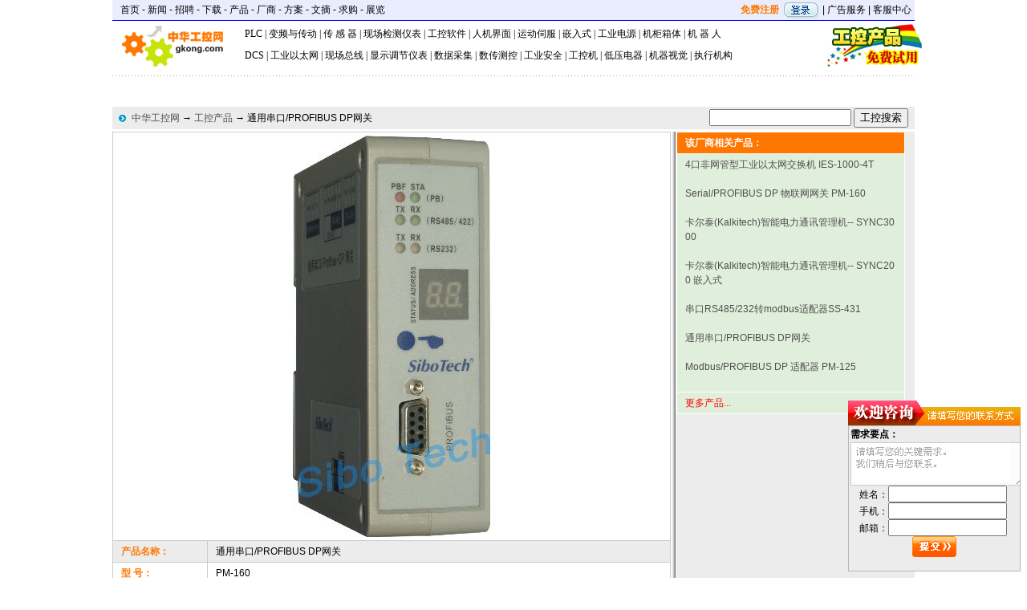

--- FILE ---
content_type: text/html
request_url: http://www.gkong.com/item/products/2013/12/16/1563516.html
body_size: 26067
content:
<!DOCTYPE html PUBLIC "-//W3C//DTD XHTML 1.0 Transitional//EN" "http://www.w3.org/TR/xhtml1/DTD/xhtml1-transitional.dtd">
<html xmlns="http://www.w3.org/1999/xhtml">
<head>


<script type="text/javascript" src='/include/ad_content_redirect.asp?htmlPageMode=script&products_id=1563516&htmlPageUserid=844656&htmlPagefromurl=/products/pro_content.asp'></script>
<script type="text/javascript" src='/product_count/product_count.asp?retmode=script&pro_supplierid=844656&product_id=1563516&pro_company_id=0&pro_classid=1'></script>
   
    <meta http-equiv='Content-Type' content='text/html; charset=gb2312' />
    <title>工控产品-通用串口/PROFIBUS DP网关-PM-160</title>
    <link href="/include/utf8_2009_default_top.css" rel="stylesheet" />
    <link href="/sort/css/utf8_2009_sort.css" rel="stylesheet" />
    <link rel="stylesheet" href="/item/style/products_20120717.css" type="text/css" />

    <script type="text/javascript" src="/freecall/scriptloader.js"></script>

    <script src="/js/jquery-1.4.4.js" type="text/javascript"></script>

    <script type="text/javascript">


        //有参数调用
        $(document).ready(function() {
            $.ajax({
                type: "POST",
                contentType: "application/json",
                url: "/Application/ServiceProducts.asmx/GetProductsImagePath",
                data: "{ intProID: 1563516 }",
                dataType: 'json',
                success: function(result) {
                    //alert(result.d);
                    $("#IMGPRO").attr("src", "http://www.gkong.com" + result.d);
                },
                error: function(x, e) {
                    //alert(x.responseText);
                },
                complete: function(x) {
                    //alert(x.responseText); 
                }

            });
        });


        //有参数调用                        
        /*
        $(document).ready(function() {        
        $.ajax({
        type: "POST",
        contentType: "application/json",
        url: "/products/ServiceProducts.asmx/GetProductsImagePath",
        data: "{intProID: 1563516}",
        dataType: 'json',
        success: function(result) {
        $("IMGPRO").attr({ "src": result, alt: "Image" });
        $("AIMG").attr({ href: result });

                
        }
        });
        });
        */



    </script>
    <script src="/js/baidu.js"></script>

</head>
<body>
    <div id="de_head">
<div class="sort">
    <a href="http://www.gkong.com" target="_blank" title="中华工控网">首页</a>
    - <a href="http://news.gkong.com" title="工控新闻">新闻</a> 
    
    - <a href="http://www.gkong.com/job/" target="_blank" title="工控找工作">招聘</a>
    - <a href="http://www.gkong.com/download/" target="_blank" title="工控下载">下载</a> 
    
    - <a href="http://www.gkong.com/products/" target="_blank" title="工控产品">产品</a> 
    - <a href="http://www.gkong.com/comm/" target="_blank" title="工控厂商">厂商</a> 
    - <a href="http://www.gkong.com/solutions/" target="_blank" title="工控方案">方案</a> 
    - <a href="http://www.gkong.com/learn/" target="_blank" title="工控文摘">文摘</a> 
    - <a href="http://www.gkong.com/buy/" target="_blank" title="工控求购">求购</a> 
<!--    - <a href="http://www.gkong.com/gkong_combbs/" target="_blank" title="工控买卖场">买卖场</a> -->
    
    - <a href="http://www.gkong.com/exhibit/" target="_blank" title="工控展览">展览</a> 
    
</div>
<div class="services">
    <a href="/comm/reg.asp" style="font-weight:bold; color:#ff7700;">免费注册</a>
    <a href="/passport/login.aspx" target="_blank" title="登陆管理后台"><img src="/area/images/ico01.gif" alt="登录"/></a>
 
    | <a href="/co/gkong/tuijian_index.asp">广告服务</a>
    | <a href="/co/gkong/help.asp">客服中心</a>
    
</div> 
<div class="clear0"></div>
</div>

<div id="de_nav_logo">
	<div id="gklogo"><a href="http://www.gkong.com" title="中华工控网"><img src="/images/logo_2009.gif" alt="中华工控网" border="0" /></a></div>
    <div id="nav">
        <a href="/sort/plc/" title="工控PLC">PLC</a> |
        <a href="/sort/inverter/" title="工控变频与传动">变频与传动</a> |
        <a href="/sort/Sensor/" title="工控传感器">传 感 器</a> |
        <a href="/sort/Instrument/" title="工控现场检测仪表">现场检测仪表</a> |
        <a href="/sort/software/" title="工控软件">工控软件</a> |
        <a href="/sort/hmi/" title="工控人机界面">人机界面</a> |
        <a href="/sort/servo/" title="工控运动伺服">运动伺服</a> |
        <a href="/sort/embed/" title="工控嵌入式">嵌入式</a> |
        <a href="/sort/PowerSupply/" title="工控工业电源">工业电源</a> |
        <a href="/sort/Enclosure/" title="工控机柜箱体">机柜箱体</a> |
        <a href="/sort/robot/" title="机器人">机 器 人</a>
        <br />
        <a href="/sort/dcs/" title="工控DCS">DCS</a> |
        <a href="/sort/Ethernet/" title="工控工业以太网">工业以太网</a> |
        <a href="/sort/Fieldbus/" title="工控现场总线">现场总线</a> |
        <a href="/sort/yibiao" title="工控显示调节仪表">显示调节仪表</a> |
        <a href="/sort/DataAcquisition/" title="工控数据采集">数据采集</a> |
        <a href="/sort/DataTransmission/" title="工控数传测控">数传测控</a> |
        <a href="/sort/IndustrialSafety/" title="工控工业安全">工业安全</a> |
        <a href="/sort/PCBase/" title="工控PCBased">工控机</a> |
        <a href="/sort/LowVoltage/" title="工控低压电器">低压电器</a> |
        <a href="/sort/MachineVision/" title="工控机器视觉">机器视觉</a> |
        <a href="/sort/actuator/">执行机构</a>
    </div>
    <div class="adLogo">
    <a title="工控产品体验中心" href="/try/"><img alt="工控产品体验中心" src="/weekly/122/gk001_02.jpg"/></a>
    </div>
</div>
    <table id="tablemain" width='1000' border='0' align='center' cellpadding='0' cellspacing='0'>
        <tr>
            <td height='12' align='center' background='/images/card_images002.gif'>
            </td>
        </tr>
    </table>
    <table cellspacing="0" cellpadding="0" width="1000" align="center" border="0">
        <tr>
            <td>
                <table width="1000" border="0" align="center" cellpadding="0" cellspacing="0">
  <tr>
      <td id="topAdPlace">
          <!----
      <a href="https://www.wjx.cn/jq/97579356.aspx" target="_blank" title="">
          <img src="http://www.gkong.com/Images/2020/xdc_20201120085258.jpg" style="width:1000px">
      </a>
          <a href="http://www.gkong.com/product_count/gkcnt1.asp?gk_id=2447&gk_supplierid=939225&gk_url=http%3A%2F%2Fwww%2Egkong%2Ecom%2Fevents%2F2021%2Ffluketop%2Findex%2Ehtml" target="_blank" title="">
              <img src="http://www.gkong.com/events/2021/fluketop/aimgs/flk_20210416113022_1000x120.jpg" style="width:1000px">
          </a>
     -->
      


      </td>
  </tr>
</table>


<script src="http://www.gkong.com/sort/piao.js"></script>

<script src="http://www.gkong.com/js/jquery-1.4.4.js" type="text/javascript"></script>

<script src="http://www.gkong.com/js/gk_api.js"></script>
<script src="http://www.gkong.com/js/gk_function.js"></script>
<script type="text/javascript" src="http://www.gkong.com/js/CountLog.js"></script>
<style>
</style>
<script type="text/javascript">
    //锟斤拷锟斤拷锟�
    function GetRandomNum(Min, Max) {
        var Range = Max - Min;
        var Rand = Math.random();
        return (Min + Math.round(Rand * Range));
    }
    function loadPopup_callback(result) {
        //alert("cb");
        //alert(result.Data.length);
        var num = 0;

        if (result.Data.length > 1)
            num = GetRandomNum(0, result.Data.length - 1); //锟斤拷锟斤拷锟斤拷录锟斤拷锟斤拷锟斤拷一锟斤拷锟斤拷锟斤拷锟�
        console.log(num);


        var txt = document.getElementById("topAdPlace");
        txt.innerHTML = result.Data[num].P_Content;
        console.log(txt.innerHTML);
        $("#topAdPlace img").css({ width: result.Data[num].P_Width, height: result.Data[num].P_Height });

    }


    //锟斤拷取Banner 锟斤拷始
    var DataInput =
    {
        position: 2 //位锟斤拷 锟斤拷品锟斤拷细页
    };
    PostAPIData(APICOMM.API_GET_POPUPLIST, DataInput, loadPopup_callback);
    //锟斤拷取Banner 锟斤拷锟斤拷


</script>





                
                
            </td>
        </tr>
    </table>
    
    <table cellspacing="0" cellpadding="0" width="1000" align="center" border="0">
        <tr>
            <td>
                <div class="pathbar">
                    <div class="topPath">
                        <a href="http://www.gkong.com/" target="_blank">中华工控网</a> → <a href="http://www.gkong.com/products/"
                            target="_blank">工控产品</a> → 通用串口/PROFIBUS DP网关
                    </div>
                    <div class="search">
                        <form method="get" action="http://s.gkong.com/sProduct.aspx">
                        <input type="hidden" name="ie" value="gb2312" />
                        <input type="hidden" name="t" value="30" />
                        <input name="q" />
                        <input type="submit" value="工控搜索" />
                        </form>
                    </div>
                    <div class="c">
                    </div>
                </div>
            </td>
        </tr>
    </table>
    <div style="height:3px"></div>
    <table cellspacing="0" cellpadding="0" width="1000" align="center" border="0">
        <tbody>
            <tr>
                <td valign="top" width="700">
                    <table width="98%" border="0" cellpadding="1" cellspacing="1" bgcolor='#CCCCCC'>
                        <!--此处加上ajax判断显示图片 开始--->
                        <tr bgcolor='#FFFFFF'>
                            <td colspan="2" class='blank02'>
                                <div align='center'>
                                    <a id="AIMG" target="_blank">
                                        <img id="IMGPRO" border='0' src="/item/images/loading.gif" onload='javascript:if(this.width>580) this.width=580'
                                            alt='点击看大图' /></a></div>
                            </td>
                        </tr>
                        <!--此处加上ajax判断显示图片 结束--->
                        <tbody>
                            <tr>
                                <td width="17%" class='blank02' bgcolor='#ECECEC' nowrap>
                                    <span class='word02'>产品名称：</span>
                                </td>
                                <td width="83%" class='blank02' bgcolor='#ECECEC'>
                                    通用串口/PROFIBUS DP网关
                                </td>
                            </tr>
                            <tr>
                                <td width="17%" class='blank02' bgcolor='#FFFFFF' nowrap>
                                    <span class='word02'>型 号：</span>
                                </td>
                                <td width="83%" bgcolor='#FFFFFF' class='blank02'>
                                    PM-160
                                </td>
                            </tr>
                            <tr>
                                <td width="17%" class='blank02' bgcolor='#ECECEC' nowrap>
                                    <span class='word02'>价 格：</span>
                                </td>
                                <td width="83%" class='blank02' bgcolor='#ECECEC'>
                                    0.00
                                </td>
                            </tr>
                            <tr>
                                <td width="17%" class='blank02' bgcolor='#FFFFFF' nowrap>
                                    <span class='word02'>品 牌：</span>
                                </td>
                                <td width="83%" class='blank02' bgcolor='#FFFFFF'>
                                    
                                </td>
                            </tr>
                            <tr>
                                <td width="17%" class='blank02' bgcolor='#FFFFFF' nowrap>
                                    &nbsp;
                                </td>
                                <td width="83%" class='blank02' bgcolor='#FFFFFF'>
                                    <table width='100%' border='0' cellspacing='5' cellpadding='0'>
                                        <tr>
                                            <td align="center">
                                                <a href='/usermanage/fav_insert.asp?fav_supplierid=844656&fav_productid=1563516&fav_classid=1'
                                                    target='_blank'>
                                                    <img src='/images/button_fav_2.gif' width="108" height="28" border="0" alt='收藏此产品'></a>
                                                &nbsp;&nbsp;&nbsp; <a href="/usermanage/fav_pockage.asp?fav_classid=1" target="_blank">
                                                    <img src='/images/button_fav_view.gif' width="108" height="28" border="0" alt='查看收藏'></a>
                                            </td>
                                            <td height='27'>
                                                <br>
                                            </td>
                                        </tr>
                                    </table>
                                </td>
                            </tr>
                            <tr>
                                <td valign='top' class='blank02' bgcolor='#ECECEC' colspan="2" style="width: 675px">
                                    <div style="width: 675px;word-break:break-all;">
                                        <p>PM-160网关可通过RS232或者RS485/RS422实现没有 PLC 情况下的 Modbus 调试和数据监控功能，不需要PLC就能配置；<br />
&nbsp; &nbsp;串口侧是Modbus主站、Modbus从站、通用模式可选，配置了 RS232 串口 x1、RS485(RS422兼容)串口 x1；<br />
&nbsp; &nbsp;波特率：300、600、1200、2400、9600、19.2K、38.4K、57.6K、115.2Kbps可选；<br />
&nbsp; &nbsp;PROFIBUS DP从站，波特率自适应，最大波特率12M；<br />
&nbsp; &nbsp;PROFIBUS 输入/输出数量可自由设定，最大PROFIBUS输入/输出：&nbsp;<br />
&nbsp; &nbsp; &nbsp; ① Max Input Bytes &le;244 Bytes&nbsp;<br />
&nbsp; &nbsp; &nbsp; ② Max Output Bytes &le;244 Bytes&nbsp;<br />
&nbsp; &nbsp; &nbsp; ③ Max Data Bytes &le;488 Bytes；<br />
&nbsp; &nbsp;完善的通信安全性保护和数据完整性保护，安全方案灵活可设：<br />
&nbsp; &nbsp; &nbsp; (1) PROFIBUS DP 通信中断时，保持当前的DP输出数据，避免Modbus端产生误动作；<br />
&nbsp; &nbsp; &nbsp; (2) 某个设备 Modbus 通信中断时，可选择DP输入数据保持或清零。<br />
&nbsp; &nbsp;PROFIBUS DP总线一侧可对 Modbus 一侧的通信状态有强大的监测功能，可配置状态监测字；<br />
&nbsp; &nbsp;供电：24VDC &amp; 80mA，11V～30V DC；<br />
&nbsp; &nbsp;工作环境温度：-40℃ ～ 70 ℃，相对湿度： 5 ～ 95% （无凝露）；<br />
&nbsp; &nbsp;机械尺寸：40mm（宽）&times;125mm（高）&times;110mm（深）；<br />
&nbsp; &nbsp;防护等级：IP20；<br />
&nbsp; &nbsp;测试标准：符合EMC测试标准。</p>

<p>产品特点：</p>

<ol>
	<li>应用广泛：凡具有RS485/RS422/RS232接口的设备，无论是否支持Modbus协议都可以使用通用串<br />
	口/PROFIBUS DP 协议网关实现与现场总线PROFIBUS DP的数据传输。</li>
	<li>使用简单：用户不必了解PROFIBUS DP和Modbus技术细节，只需参考PM-160产品手册及应用实例，<br />
	根据现场要求配置即可在短时间内实现Modbus与PROFIBUS DP的相互通信。</li>
	<li>透明通信：用户可以依照PROFIBUS DP通信数据区和Modbus通信数据区的映射关系，实现PROFIBUS<br />
	DP到Modbus之间的数据透明通信。</li>
</ol>

                                    </div>
                                </td>
                            </tr>
                        </tbody>
                    </table>
                    <table width='98%' border='0' cellspacing='0' cellpadding='0'>
                        <tr>
                            <td>
                                &nbsp;
                            </td>
                        </tr>
                    </table>
                    <!--此处调用下面的厂商的名片联系资料-->
                    <table>
                        <tr>
                            <td>
                                <table width="98%" style="text-align: center">
                                    <tr>
                                        <td>
                                            <div align="center" style="width: 587px">
                                                <table width="98%" border="0" cellspacing="0" cellpadding="0">
    <tr>
        <td height="177" align="center" background="/images/card_images003.gif">
            <table width="91%" border="0" cellspacing="0" cellpadding="0">
                <tr valign="top">
                    <td width="33%">
                        <p>
                            <br>
                            <a href="/comm/userdetail.asp?name=rensl" target="_blank">公司简介</a><br>
                            <a href="/products/pro_list.asp?company_id=844656" target="_blank">产品目录</a><br>
                            <a href="/infobbs/ib_list.asp?ib_bbstype=0&ib_infotype=0&search_mode=2&search_key=844656"
                                target="_blank">供应信息</a><br>
                        </p>
                    </td>
                    <td width="67%">
                        <table width="100%" border="0" cellspacing="0" cellpadding="0">
                            <tr>
                                <td width="21%" nowrap>
                                    <strong>公司名称： </strong>
                                </td>
                                <td width='79%'>
                                    <span class="word02"><a href="/comm/userdetail.asp?name=rensl"
                                        target="_blank">上海泗博自动化 </a></span>
                                </td>
                            </tr>
                            <tr>
                                <td nowrap>
                                    <strong>电 话：</strong>
                                </td>
                                <td>
                                    021 64826558 / 陈相鑫
                                </td>
                            </tr>
                            <tr>
                                <td nowrap>
                                    <strong>手机：</strong>
                                </td>
                                <td>
                                    18917828842
                                </td>
                            </tr>
                            <tr>
                                <td nowrap>
                                    <strong>地 址：</strong>
                                </td>
                                <td>
                                    上海市松江区莘砖公路518号
                                </td>
                            </tr>
                            <tr>
                                <td nowrap>
                                    <strong>邮 编：</strong>
                                </td>
                                <td>
                                    201600
                                </td>
                            </tr>
                            <tr>
                                <td nowrap>
                                    <strong>主 页：</strong>
                                </td>
                                <td>
                                    <a href='http://www.sibotech.net/' target='_blank'>http://www.sibotech.net/</a>
                                </td>
                            </tr>
                        </table>
                    </td>
                </tr>
            </table>
        </td>
    </tr>
</table>

                                                <br />
                                            </div>
                                        </td>
                                    </tr>
                                </table>
                            </td>
                        </tr>
                    </table>
                    
                <!--
                
    <table width="690" border="0" align="center" cellpadding="1" cellspacing="1" bordercolor="#CCCCCC">
        <tr>
            <td>
                
                <iframe frameborder="0" marginheight="0" marginwidth="0" scrolling="no" width="690"
                    height="150" src="/include/messanger_input_iframe.asp?class_id=1&info_id=1563516&msg_title=通用串口/PROFIBUS DP网关&msg_url=/item/products/products/2013/12/16/1563516.html&suserid=844656">
                </iframe>
            </td>
        </tr>
    </table>    
    -->                    
                    
                    
                </td>
                <td width="300" valign="top" background='/images/card_images001.gif' style="padding-left:6px;">
                    <div style="width:294px;">
                        <!--此处右侧是 显示厂商的相关产品-->
                        <!-- products_right start sssssssss -->
<table width='97%' border='0' cellpadding='1' cellspacing='1' bgcolor='#FFFFFF'>
    <tr>
        <td bgcolor='#FF7700' class='blank02'>
            <span class='word01'>该厂商相关产品：</span>
        </td>
    </tr>
    <tr>
        <td bgcolor="#E0EFDB" class="blank02">
            
            <li style='word-break: break-all'><a href="/item/products/2019/02/01/1704203.html">4口非网管型工业以太网交换机  	IES-1000-4T</a></li>&nbsp;
            
            <li style='word-break: break-all'><a href="/item/products/2018/02/11/1697469.html">Serial/PROFIBUS DP 物联网网关 PM-160</a></li>&nbsp;
            
            <li style='word-break: break-all'><a href="/item/products/2013/12/25/1564476.html"> 卡尔泰(Kalkitech)智能电力通讯管理机-- SYNC3000</a></li>&nbsp;
            
            <li style='word-break: break-all'><a href="/item/products/2013/12/25/1564470.html"> 卡尔泰(Kalkitech)智能电力通讯管理机-- SYNC200 嵌入式</a></li>&nbsp;
            
            <li style='word-break: break-all'><a href="/item/products/2013/12/16/1563518.html">串口RS485/232转modbus适配器SS-431</a></li>&nbsp;
            
            <li style='word-break: break-all'><a href="/item/products/2013/12/16/1563516.html">通用串口/PROFIBUS DP网关</a></li>&nbsp;
            
            <li style='word-break: break-all'><a href="/item/products/2013/12/16/1563513.html">Modbus/PROFIBUS DP 适配器 PM-125</a></li>&nbsp;
            
        </td>
    </tr>
    <tr>
        <td bgcolor="#E0EFDB" class="blank02">
            <a href='/products/pro_list.asp?company_id=844656' target="_blank"><font
                color="red">更多产品...</a>
        </td>
    </tr>
</table>
<!-- products_right end eeeeeeeeeee -->

                        <!--
                        <script>
	                        tr_1563516.style.disply='none';
                        </script>
                        --->
                    </div>
                </td>
            </tr>
        </tbody>
    </table>

    <!--此处是下面一排文字广告-->
    <!-- # 
    include file="/html/include/products_gg_23.htm"
    -->
    <!--此处是下面一排文字广告-->
    <!-- 此处是底下的公共文件 -->
    <div style="margin-top:15px;"></div>
<table width="1000" border="0" align="center" cellpadding="0" cellspacing="0">
  <tr>
    <td height="3" bgcolor="FF7700"></td>
  </tr>
</table>

<TABLE cellSpacing=0 cellPadding=0 width=1000 align=center border=0>
  <TBODY>
    <TR>
      <TD>
        <TABLE cellSpacing=0 cellPadding=0 width="100%" border=0>
          <TBODY>
            <TR>
              <TD width=18>&nbsp;</TD>
              <TD height=40 align=center vAlign=center class="word12">
				<a href="/co/gkong/aboutus.asp" target="_blank" class="bottom_2008">关于我们</a> | <a href="/co/gkong/contact.asp" target="_blank" class="bottom_2008">联系我们</a> | <a href="/co/ad_index.asp" target="_blank" class="bottom_2008">广告服务</a> | <a href="/news/News_more.asp?news_class=003" target="_blank" class="bottom_2008">本站动态</a> | <a href="/LINKS/" target="_blank" class="bottom_2008">友情链接</a> | <a href="/co/gkong/law.asp" target="_blank" class="bottom_2008">法律声明</a> | <a href="/co/gkong/alert.asp" target="_blank" class="bottom_2008">非法和不良信息举报</a></TD>
              <TD width=23>&nbsp;</TD>
            </TR>
          </TBODY>
      </TABLE></TD>
    </TR>
    <TR>
      <TD align=middle>
        <TABLE style="MARGIN: 8px" cellSpacing=0 cellPadding=0 width="90%" align=center border=0>
          <TBODY>
            <TR>
              <TD style="FONT-SIZE: 12px; LINE-HEIGHT: 18px; PADDING-TOP: 4px" align=center>工控网客服热线：0755-86369299<BR>
                版权所有 工控网 Copyright@ Gkong.com, All Rights Reserved <BR>
                            <BR>
                            <TABLE cellSpacing=0 cellPadding=0 width=300 border=0>
                              <TBODY>
                                <TR>                                  
                                </TR>
                              </TBODY>
              </TABLE></TD>
            </TR>
          </TBODY>
      </TABLE></TD>
    </TR>
  </TBODY>
</TABLE>


<div style="visibility:hidden">
<script type="text/javascript">
	var _czc=[];
</script>
<script type="text/javascript" src="/weekly/143/cc_link_pop.js"></script>
<script src="http://s17.cnzz.com/stat.php?id=5150636&web_id=5150636" language="JavaScript"></script></div>

</body>
</html>


--- FILE ---
content_type: text/html
request_url: http://www.gkong.com/freecall/main.html
body_size: 3643
content:
<!DOCTYPE html PUBLIC "-//W3C//DTD XHTML 1.0 Transitional//EN" "http://www.w3.org/TR/xhtml1/DTD/xhtml1-transitional.dtd">
<html xmlns="http://www.w3.org/1999/xhtml">
<head>
<meta http-equiv="Content-Type" content="text/html; charset=utf-8" />
<title>在线询价</title>
<style type="text/css">
	body{font-size:12px; margin:0px; padding:0px; overflow:hidden; width:210px; margin:0px auto; line-height:20px; background-color:#ececec}
	.textbox{ width:140px; margin-right:15px;}
	textarea{ background:url(images/textare.gif) no-repeat left top; width:100%; height:48px; border-style:none; }
	.offline{background:url(images/textare_off.gif) no-repeat;}
	.nbg{background:none;}
	.box{border:1px solid #cccccc; width:210px; margin:0px auto; border-right-style:none;background-color:#fcfcfc}
	.cnt{text-align:right; width:210px; margin:0px auto; }
</style>
<script type="text/livescript">
	var pageErr=true;
	function page_init(){
		memo_onblur(document.getElementById("memo"),null);	
		var hash=location.hash;
		var url=null,title=null;
		if(hash!="")
		{//有参数方式
			hash=hash.substr(1);
			var index=hash.indexOf('#')
			if(index>0){
				url=hash.substr(0,index);
				title=hash.substr(index+1);
			}
			else{
				url=hash;
			}
		}
		
		
		if(title==null)
		{
			var tTitle,tUrl;
			try
			{
				if(parent!=window)
				{//存在上级窗口
					tUrl=parent.document.URL;
					tTitle=parent.document.title;
				}
				else if(opener!=window)
				{//从属关系时
					tUrl=opener.document.URL;
					tTitle=opener.document.title;
				}
			}
			catch(e)
			{
				tUrl=document.referrer+'#ref';
			}
			if(tUrl.indexOf('?')>0)
				url=tUrl;
			title=tTitle;
		}
		
		document.getElementById("u").value=url;
		if(title==null || title<5)
			return;
			title = decodeURI(title);
		document.getElementById("t").value=title;
		pageErr=false;
	}
	function frm_onsubmit(sender,e){
		if(document.getElementById("n").value.length<2)
		{
			alert("请先输入姓名！");
			return false;
		}
		if(document.getElementById("m").value.length<8)
		{
			alert("请输入正确的联系电话号码！");
			return false;
		}
		
		//if(pageErr)
		//{
			if(document.getElementById("memo").value.length<10){
				alert("请填写具体的咨询信息，不少于10个字。");
				return false;
			}
		//}
		
		return true;
	}
	
	function getTextareaCSS(){
		var d=new Date();
		var hh=d.getHours();
		if(hh>=17 || hh<9 )
		 	return "offline";
		if(hh==11 && d.getMinutes()>30)
			return "offline";
		if(hh>11 && hh<=14)
			return "offline";
		return "";
	}
	
	function memo_onblur(sender,e){
		if(sender.value=="")
			sender.className=getTextareaCSS();
	}
	function memo_onfocus(sender,e){
		if(sender.value=="")
			sender.className="nbg";
	}
</script>
</head>
<body onload="page_init()">
<form action="save.asp" method="post" onsubmit="return frm_onsubmit(this,null)">
    <strong>需求要点：</strong><br/>
    <div class="box"><textarea name="memo" id="memo" onblur="memo_onblur(this,null)" onfocus="memo_onfocus(this,null)" ></textarea></div>
    <div class="cnt" >
    姓名：<input name="trueName" id="n" type="text" class="textbox" maxlength="20"/><br/>
    手机：<input name="mobile" id="m" type="text" class="textbox" maxlength="11"/><br/>
    邮箱：<input name="mail" type="text" class="textbox" maxlength="100"/>
    </div>
  <center>  
<input type="image" src="images/submit.gif"/></center>
	<input type="hidden" name="t" id="t"/>
    <input type="hidden" name="u" id="u" />
</form>

</body>
</html>


--- FILE ---
content_type: text/css
request_url: http://www.gkong.com/include/utf8_2009_default_top.css
body_size: 3928
content:
@charset "utf-8";
/* CSS Document */

#clear0{ clear:both; float:none; margin:0px; padding:0px;}
#clear10{ clear:both; float:none; margin:10px 0px 0px 0px; padding:0px;}
#de_clear{clear:both; float:none; margin:0px; padding:0px;}
#de_head{ height:25px; line-height:25px; padding:0px;  border-bottom:#0000FF 1px solid; width:1000px; 
	 margin:0px auto; background-color:#eaedfe; font-size:12px; }

#de_head h1{ font-size:12px; font-weight:normal; float:left; margin:0px; padding:0px 0px 0px 10px;}
#de_head h2{ font-size:12px; font-weight:normal; float:right; margin:0px; padding:0px 10px 0px 0px;}
#de_head  a:link, 
#de_head  a:visited { text-decoration:none; color:#000000;}
#de_head  a:hover{ text-decoration:none; color:#ff7700;}
#de_head h2 a:link, #de_head h2 a:visited, #de_head h2 a:active{ text-decoration:none; color:#000000;}
#de_head h2 a:hover{ text-decoration:none; color:#ff7700;}
#de_head .sort{ float:left; width:700px; margin-left:10px; }
#de_head .services {float:right; width:250px; text-align:right; margin-right:4px;}
#de_head img{border-style:none; vertical-align:middle;}

#de_nav_logo{ width:1000px; margin:0px auto; padding:0px;height: 63px;}
#de_nav_logo #gklogo{ width:145px; height:63px; float:left;}
#de_nav_logo .adLogo{ float:right; width:110px; text-align:right; margin-top:4px;}
#de_nav_logo #english{ float:right; height:50px; padding-top:7px; line-height:22px; padding-right:15px; text-align:center;}
#de_nav_logo #english srtong{ font-weight:normal; color:#FF0000;}
#de_nav_logo #nav{ float:left; line-height:27px; padding-top:3px; padding-left:20px; font-size:12px;font-family:'宋体'; }
#de_nav_logo #nav a:link, #de_nav_logo #nav a:visited, #de_nav_logo #nav a:active{ text-decoration:none; color:#000000; font-size:12px; font-family:'宋体'; }
#de_nav_logo #nav a:hover{ text-decoration:none; color:#ff7700; font-size:12px;}
#de_nav_logo #english a:link, #de_nav_logo #english a:visited, #de_nav_logo #english a:active{ text-decoration:underline; color:#000000; font-size:12px; font-family:Georgia, "Times New Roman", Times, serif;}
#de_nav_logo #english a:hover{ text-decoration:underline; color:#ff7700; font-size:12px;}

#de_bottom_line{ width:1000px; margin:10px auto 0px auto; padding:0px; height:1px; border-top:1px solid #ff7700;}
#de_bottom{ width:1000px; margin:10px auto 0px auto; *margin:0px auto 0px auto !important; *margin:-10px auto 0px auto; padding:0px; font-family:Arial, Helvetica, sans-serif; text-align:center; line-height:22px; font-size:12px; letter-spacing:1px;}
#de_bottom div{ width:600px; margin:8px auto;}
#de_bottom div ol{ float:left; padding:0px; margin:0px;}
#de_bottom div ul{ float:left; padding:0px; margin:0px 20px;}
#de_bottom a:link, #de_bottom a:visited, #de_bottom a:active{ text-decoration:none; color:#000000;}
#de_bottom a:hover{ text-decoration:none; color:#ff7700;}


#SearchNav{ background-image:url(../image_index/2009_nav_bg.gif); height:24px; line-height:24px; background-repeat:repeat-x; width:1000px; margin:0px auto; clear:both; float:none;}
#SearchNav ul{ margin:0px; padding:0px 0px 0px 10px; *padding:0px 0px 0px 10px !important; *padding:0px 0px 0px 20px; list-style:none; float:left; color:#FFFFFF; letter-spacing:0px; *letter-spacing:1px !important; *letter-spacing:1px;}
#SearchNav ol{ margin:0px; padding:0px 0px 0px 0px; *padding:0px 0px 0px 0px !important; *padding:0px 0px 0px 10px; list-style:none; float:left;}
#SearchNav ul a:link, #SearchNav ul a:visited, #SearchNav ul a:active{ text-decoration:none; color:#fff; font-size:14px;}
#SearchNav ul a:hover{ text-decoration:underline; color:#fff; font-size:14px;}

.bottomLogos{ height:44px; padding-top:4px; background-color:#ececec; }
.bottomLogos h1{ float:left; width:150px; height:40px; margin:0px 8px; *margin:0px 8px !important; *margin:0px 7px; padding:0px; overflow:hidden;}
.bottomLogos img{ border-style:none;}

--- FILE ---
content_type: text/css
request_url: http://www.gkong.com/sort/css/utf8_2009_sort.css
body_size: 13559
content:
@charset "utf-8";
/* CSS Document */

body{ margin:0px; padding:0px; font-family:Arial, Helvetica, sans-serif; font-size:12px}
a:link, a:visited, a:active{ text-decoration:none; font-family:Arial, Helvetica, sans-serif;}
a:hover{ text-decoration:none; font-family:Arial, Helvetica, sans-serif;}
#clear8{ clear:both; float:none; padding-top:8px;}
h1{ font-size:12px; font-weight:normal;}
h2{ font-size:12px; font-weight:normal;}
h3{ font-size:12px; font-weight:normal;}
h4{ font-size:12px; font-weight:normal;}
h5{ font-size:12px; font-weight:normal;}
.c{ clear:both;}
img{border:none;}
#gary12{ font-size:12px; color:#5B5B5B; text-decoration:none;}


#Search{ clear:both; float:none; background-color:#fee4cd; width:1000px; margin:0px auto; padding:0px; height:50px;}
#Search h1{ margin:0px; padding:0px 20px; line-height:50px; float:left;font-size:28px; font-family:"黑体"; font-weight:bolder;}
#Search h1 a:link, #Search h1 a:visited, #Search h1 a:active{ color:#000000; font-size:28px; font-family:"黑体"; font-weight:bolder;}
#Search h1 a:hover{ color:#ff7700; font-size:28px; font-family:"黑体"; font-weight:bolder;}

#Search #GKsearch{ float:left; border:1px solid #f6cd99; height:35px; line-height:35px; background-color:#FFFFFF; padding:0px 10px 0px 0px; margin:7px 0px 0px 10px;}
#Search #GKsearch #Skey{ float:left; margin-left:20px; *margin-left:10px !important; *margin-left:5px;}
#Search #GKsearch #Skey a:link, #Search #GKsearch #Skey a:visited, #Search #GKsearch #Skey a:active{ color:#ff7606; font-size:14px; text-decoration:underline;}
#Search #GKsearch #Skey a:hover{ color:#ff7700; font-size:14px;}
#Search #GKsearch #Sbox{ float:left; margin-top:6px; margin-left:20px; *margin-left:15px !important; *margin-left:8px;}
#Search #GKsearch #Sbox input{ border:1px solid #cfcfcf; height:19px; font-size:12px; color:#ff7700; line-height:19px; width:210px;}
#Search #GKsearch #Sbot{ float:left; margin-top:7px; margin-left:10px;}

#sort_main_01{ width:1000px; margin:8px auto 0px auto; padding:0px; overflow:hidden;}
#sort_main_01 #left{ width:830px; float:left;}
#sort_main_01 #left #banner{ margin:0px; padding:0px;}
#sort_main_01 #left #content{ width:830px; margin-top:8px; clear:both; float:none;}

#sort_main_01 #left #content #con_left{ float:left; width:409px;}
#sort_main_01 #left #content #con_right{ float:right; width:409px;}

#cont_Tmod_org{ float:left; width:409px; border:1px solid #ffb576;}
#cont_Tmod_org ul{ margin:0; padding:0; list-style:none;}
#cont_Tmod_org #title{ background-image:url(/sort/img09/zhuanlan01_bg.gif); background-repeat:repeat-y; height:26px; margin:0px; padding:0px;}
#cont_Tmod_org #title h1{ float:left; line-height:26px; margin:0px 0px 0px 5px; padding:0px;}
#cont_Tmod_org #title h1 a:link, #cont_Tmod_org #title h1 a:visited, #cont_Tmod_org #title h1 a:active{ color:#000000; font-size:14px; text-decoration:none;}
#cont_Tmod_org #title h1 a:hover{ color:#ff7700; font-size:14px;}
#cont_Tmod_org #cont{ width:392px; margin:8px auto; padding:0px; clear:both; float:none;}
#cont_Tmod_org #cont #char{ float:left; list-style:none; margin:0px; padding:0px; width:294px; line-height:21px; }
#cont_Tmod_org #cont #char div,
#cont_Tmod_org #cont #char p{ padding:0px; margin:1px 0px; height:20px; line-height:20px;}
#cont_Tmod_org #cont #pic{ float:left; list-style:none; margin:0px; padding-bottom:8px; *padding-bottom:0px !important; *padding-bottom:0px; width:96px; font-size:12px; text-align:center; background-color:#f0f0f0; overflow:hidden; border:1px solid #CFCFCF;}
#cont_Tmod_org #cont #char a:link,
#cont_Tmod_org #cont #char a:visited,
#cont_Tmod_org #cont #char a:active{ color:#5B5B5B; font-size:12px; /*! text-decoration:underline; */ font-family:"宋体";}
#cont_Tmod_org #cont #char a:hover{ color:#ff7700; font-size:12px;}
#cont_Tmod_org #cont #pic div{font-weight:normal; font-size:12px; margin-top:5px; *margin-top:1px !important; *margin-top:1px;}


#cont_Tmod_gary{ float:left; width:409px; border:1px solid #c5c2b9;}
#cont_Tmod_gary #title{ background-image:url(/sort/img09/zhuanlan02_bg.gif); background-repeat:repeat-x; height:25px; line-height:25px; width:407px; margin:1px auto 0px auto; padding:0px;}
#cont_Tmod_gary #title h2{ float:left; margin:5px 0px 0px 10px; padding:0px;}
#cont_Tmod_gary #title h3{ float:right; line-height:26px; margin:0px 10px 0px 0px; padding:0px; font-size:14px;}
#cont_Tmod_gary #title h1{ float:left; line-height:26px; margin:0px 0px 0px 10px; padding:0px;}
#cont_Tmod_gary #title h1 a:link, #cont_Tmod_gary #title h1 a:visited, #cont_Tmod_gary #title h1 a:active{ color:#000000; font-size:14px; text-decoration:none;}
#cont_Tmod_gary #title h1 a:hover{ color:#ff7700; font-size:14px;}
#cont_Tmod_gary #title h3 a:link, #cont_Tmod_gary #title h3 a:visited, #cont_Tmod_gary #title h3 a:active{ color:#000000; font-size:14px; text-decoration:none;}
#cont_Tmod_gary #title h3 a:hover{ color:#ff7700; font-size:14px;}
#cont_Tmod_gary #cont{ width:392px; margin:0px auto; padding:8px 0px; line-height:23px;}
#cont_Tmod_gary #cont a:link{ color:#444; font-size:14px; text-decoration:none;}
#cont_Tmod_gary #cont a:visited, #cont_Tmod_gary #cont a:active{ color:#800080; font-size:14px; text-decoration:underline;}
#cont_Tmod_gary #cont a:hover{ color:#ff7700; font-size:14px;}
#cont_Tmod_gary #cont ul{ list-style-type:none; padding:0; margin:0;}
#cont_Tmod_gary #cont li{  height:24px; font-size:14px; color:#01009A; line-height:24px;  white-space:nowrap; overflow:hidden;text-overflow: ellipsis;
	  width:375px; padding:0px; margin:0px; }

#cont_Tmod_gary #cont h1{ margin:0px; padding:0px; line-height:19px; color:#5b5b5b;}
#cont_Tmod_gary #cont h1 img{ margin-right:5px;}
#cont_Tmod_gary #cont h1 a:link, #cont_Tmod_gary #cont h1 a:visited, #cont_Tmod_gary #cont h1 a:active{ color:#01009A; font-size:14px; text-decoration:underline;}
#cont_Tmod_gary #cont h1 a:hover{ color:#ff7700; font-size:14px;}
#cont_Tmod_gary #cont h2{ font-size:14px; margin:0px; padding:0px;}




#sort_main_01 #right{ width:158px; float:right; background-color:#efefef; text-align:center; padding-bottom:10000px; margin-bottom:-10000px}
#sort_main_01 #right h1{ font-size:12px; font-weight:normal; margin:8px 0px 0px 0px; padding:0px;}

#sort_main_02{ width:1000px; margin:0px auto;}
#sort_main_02 #left{ float:left; width:336px;}
#sort_main_02 #middle{ float:left; width:328px;}
#sort_main_02 #right{ float:right; width:328px;}

#Tmod{ width:326px; border:1px solid #d6d6d6;}
#Tmod #top{ margin:1px auto 0px auto; background-image:url(../img09/zhuanlan02_bg.gif); background-repeat:repeat-x; width:326px; height:25px;}
#Tmod #top #title{ height:25px; line-height:25px; background-image:url(../img09/ico_01.gif); background-repeat:no-repeat;
		 background-position:13px 4px; font-size:14px; padding-left:30px; float:left; color:#000;}
#Tmod #top #title a:link, #Tmod #top #title a:visited, #Tmod #top #title a:active{ text-decoration:none; color:#000000;}
#Tmod #top #title a:hover{ text-decoration:underline; }
#Tmod #top #more{ float:right; line-height:25px; padding-right:20px;}
#Tmod #top #more a:link, #Tmod #top #more a:visited, #Tmod #top #more a:active{ text-decoration:none; color:#000000; font-size:14px;}
#Tmod #top #more a:hover{ text-decoration:underline; font-size:14px;}

#Tmod #main{ margin:0px auto; width:310px; padding:11px 0px 5px 0px;  overflow:hidden;  }
#Tmod #main #pic_char,
#Tmod #main #pic_char_zhuanti
{  height:100px; font-size:12px; line-height:20px;  padding:0px; margin:0px 0px 5px 0px; color:#5b5b5b;}
/*{ font-size:12px; line-height:20px; clear:both; float:none; padding:0px; margin:0px 0px 5px 0px; color:#5b5b5b; height:100px;}*/

#Tmod #main #pic_char img{ margin:0px 6px 0px 0px; overflow:hidden; height:100px; width:90px; padding:0px;}
#Tmod #main #pic_char_zhuanti img{ margin:0px 0px 0px 0px; overflow:hidden; width:70px; margin-right:6px;}
#Tmod #main #pic_char strong{ font-size:14px;}
#Tmod #main #pic_char_zhuanti strong{ font-size:14px;}
#Tmod #main #pic_char a:link, #Tmod #main #pic_char a:visited, #Tmod #main #pic_char a:active{ text-decoration:none; color:#01009A; font-size:14px;}
#Tmod #main #pic_char a:hover{ text-decoration:underline; font-size:14px; color:#ff7700;}
#Tmod #main #pic_char_zhuanti a:link, #Tmod #main #pic_char_zhuanti a:visited, #Tmod #main #pic_char_zhuanti a:active{ text-decoration:none; color:#01009A; font-size:14px;}
#Tmod #main #pic_char_zhuanti a:hover{ text-decoration:underline; font-size:14px; color:#ff7700;}

#Tmod #main ul{margin:0px; padding:0px; list-style:none;}
#Tmod #main li{	font-size:14px; color:#01009A; line-height:21px;  white-space:nowrap; overflow:hidden;text-overflow: ellipsis;
	  width:290px; padding:0px; margin:0px; }
#Tmod #main li a:link { text-decoration:none; color:#444; font-size:14px;}
#Tmod #main li a:visited, #Tmod #main li a:active{ text-decoration:underline; color:#800080; font-size:14px;}
#Tmod #main li a:hover{ text-decoration:underline; font-size:14px; color:#ff7700;}

#sort_main_02 #prolist{ float:left; margin-right:8px; width:242px; border:#d6d6d6 1px solid; font-size:12px; line-height:19px; font-family:Arial, Helvetica, sans-serif;}
#sort_main_02 #prolist img{ margin-right:5px;}
#sort_main_02 #prolist strong{ font-size:14px; color:#FF0000}
#sort_main_02 #prolist a:link, #sort_main_02 #prolist a:visited, #sort_main_02 #prolist a:active{ text-decoration:none; color:#000000; font-size:12px}
#sort_main_02 #prolist a:hover{ text-decoration:underline; }
#sort_main_02 #prolist b{ font-weight:normal; color:#01009A;text-decoration:underline;}
#sort_main_02 #prolist1{ float:left; width:241px; border:#d6d6d6 1px solid; font-size:12px; line-height:19px;}
#sort_main_02 #prolist1 strong{ font-size:14px; color:#FF0000}
#sort_main_02 #prolist1 a:link, #sort_main_02 #prolist1 a:visited, #sort_main_02 #prolist1 a:active{ text-decoration:none; color:#000000; font-size:12px}
#sort_main_02 #prolist1 a:hover{ text-decoration:underline; }
#sort_main_02 #prolist1 img{ margin-right:5px;}
#sort_main_02 #prolist1 b{ font-weight:normal; color:#01009A; text-decoration:underline;}

#baike_bar{ border:1px solid #aac4e7; width:988px; margin:0px auto; padding:0px; background-image:url(../img09/baike_bg.gif); height:26px; background-repeat:repeat-x; line-height:26px; padding-left:10px; font-size:14px;}
#baike_bar a:link, #baike_bar a:visited, #baike_bar a:active{ text-decoration:none; color:#000; font-size:14px;}
#baike_bar a:hover{ text-decoration:underline; font-size:14px; color:#ff7700;}

#baike{ width:1000px; margin:0px auto;}
#baike #left{ float:left; width:328px; margin-right:8px;}
#baike #middle{ float:left; width:328px; margin-right:8px;}
#baike #right{ float:left; width:328px;}

#bk_tmod{ width:326px; border:1px solid #c5c2b9;}
#bk_tmod #title{ width:324px; margin:0px auto; background-color:#ecf4ff; margin-top:1px; height:26px;}
#bk_tmod #title h1{ font-size:14px; font-weight:bolder; margin:0px; padding:0px 0px 0px 13px; line-height:26px;}
#bk_tmod #content{ width:297px; margin:0px auto; padding:8px 0px 6px 0px;}
#bk_tmod #content li{ padding:0px; color:#01009A; line-height:22px; font-size:14px; margin:0px 0px 0px 11px; *margin:0px !important; *margin:0px;}
#bk_tmod #content li a:link, #bk_tmod #content li a:visited, #bk_tmod #content li a:active{ text-decoration:none; color:#444; font-size:14px;}
#bk_tmod #content li a:hover{ text-decoration:underline; font-size:14px; color:#ff7700;}
#bk_tmod #content h1{font-size:14px; color:#01009A; font-weight:bolder; margin:0px; padding:0px 0px 6px 0px; *padding:0px 0px 6px 0px !important; *padding:0px 0px 4px 0px;}
#bk_tmod #content h2{ margin:0px; padding:0px; line-height:22px;}
#bk_tmod #content strong{ font-weight:normal;}
#bk_tmod #content #pic{ font-size:12px;  margin:7px 0px 0px 0px; *margin:7px 0px 0px 0px !important; *margin:9px 0px 0px 0px; height:37px; line-height:15px;}
#bk_tmod #content #pic img{ margin-right:10px;}


#bk_tmod #content2{ width:297px; margin:0px auto; padding:8px 0px 7px 0px;}
#bk_tmod #content2 li{ padding:0px; color:#01009A; line-height:22px; font-size:14px; margin:0px 0px 0px 11px; *margin:0px !important; *margin:0px;}
#bk_tmod #content2 li a:link, #bk_tmod #content2 li a:visited, #bk_tmod #content2 li a:active{ text-decoration:none; color:#01009A; font-size:14px;}
#bk_tmod #content2 li a:hover{ text-decoration:underline; font-size:14px; color:#ff7700;}
#bk_tmod #content2 h1{font-size:14px; color:#01009A; font-weight:bolder; margin:0px; padding:0px 0px 6px 0px; *padding:0px 0px 6px 0px !important; *padding:0px 0px 4px 0px;}
#bk_tmod #content2 h2{ margin:0px; padding:0px; line-height:22px;}
#bk_tmod #content2 strong{ font-weight:normal;}
#bk_tmod #content2 #pic{ font-size:12px;  margin:12px 0px 0px 0px; *margin:12px 0px 0px 0px !important; *margin:15px 0px 0px 0px; height:37px; line-height:37px;}
#bk_tmod #content2 #pic img{ margin-right:10px;}

.banner_right{ padding-left:10px; line-height:15px;}
.banner_right a{ font-size:12px; word-spacing:2px;}



.poppupIFrame{width:570px;height:396px;position: absolute;top: 50%;left: 50%;margin-top: -150px;margin-left: -250px;z-index: 1002;                                    
		text-align:center; display:none;}  
.poppupIFrame p{ margin:0px; padding:0px; text-indent:24px; line-height:25px;}
.poppupIFrame form{ margin:0px auto; margin-top:160px; width:530px;}
.poppupIFrame td {font-size:12px;}
.poppupIFrame .dvClose{ position:absolute; margin-left:520px; background-color:#FFCC00; color:#000; font-size:12px; line-height:25px; width:36px; text-align:center; cursor:pointer;}


--- FILE ---
content_type: text/css
request_url: http://www.gkong.com/item/style/products_20120717.css
body_size: 2021
content:
body {margin-left: 0px; margin-top: 0px;  
SCROLLBAR-FACE-COLOR: #FFFFFF;
 SCROLLBAR-HIGHLIGHT-COLOR: #FFFFFF;
 SCROLLBAR-SHADOW-COLOR: #ACACAC;
 SCROLLBAR-3DLIGHT-COLOR: #ACACAC;
 SCROLLBAR-ARROW-COLOR: #ACACAC;
 SCROLLBAR-TRACK-COLOR: #EFEFEF;
 SCROLLBAR-DARKSHADOW-COLOR: #FFFFFF;
 SCROLLBAR-BASE-COLOR: #FFFFFF
}
 
li{ list-style-type:none;}
a:link,:visited {text-decoration: none; color: #4F4F4F;font-family: 'Arial','宋体'; }
a:hover {text-decoration: none; color: #FF7700; font-family: 'Arial','宋体';}

TR { font-size: 12px; font-family: 'Arial','宋体'; height: 18px; line-height: 18px;}
TD { font-size: 12px; font-family: 'Arial','宋体';}
 
A.font01:link {text-decoration: none; color:#FFFFFF}
A.font01:visited {text-decoration: none; color: #FFFFFF}
A.font01:hover {text-decoration: none; color: #000000}
 
.blank01 {padding-left: 10px; padding-right:10px; padding-top: 10px; padding-bottom: 10px}
.blank02 {padding-left: 10px; padding-right:10px; padding-top: 4px; padding-bottom: 4px} 
 
.input01 {font-family: 'Arial','宋体'; font-size: 12px; height: 18px; border: 1px #333333 solid; background-color: #FFFFFF}
.input02 {font-family: 'Arial','宋体'; font-size: 12px; border: 1px #333333 solid; background-color: #FFFFFF}
.input03 {font-family: 'Arial','宋体'; font-size: 12px; height: 18px; border: 1px #000000 solid; background-color: #DEDEDE}
 
.word01 {font-size: 12px; font-weight: bold; color: #FFFFFF}
.word02 {font-size: 12px; font-weight: bold; color: #FF7700}


.pathbar
{
    background-color: #ececec;
    margin-top: 8px;
    height: 28px;
    line-height: 28px;
    font-size: 12px;
}
.search
{
    float: right;
    padding-right: 8px;
    vertical-align: middle;
}
.topPath
{
    padding-left: 24px;
    background: url(http://bbs.gkong.com/pic/Forum_nav.gif) no-repeat 8px center #ececec;
    float: left;
	line-height:20px;
	height:auto;
}

.topPath a:link,
.topPath a:visited{ font-size:12px; text-decoration:none; line-height:28px;}

--- FILE ---
content_type: text/css
request_url: http://www.gkong.com/FreeCall/sgFrame.css
body_size: 467
content:
@charset "utf-8";
/* CSS Document */

.popup{ position:fixed; top:-1000px; width:200px; overflow:hidden; height:1px;}
.popup h1{background-color:#FF9966; height:31px; margin:0px; padding:0px; background:url(images/title.gif) no-repeat;
	 color:#FFFFFF; font-weight:normal;	text-align:right; font-size:12px; white-space:nowrap; overflow:hidden; text-overflow: ellipsis; }
.popup iframe{border-style:none; width:213px; height:240px; border:1px solid #B8B8B8;  }


--- FILE ---
content_type: application/x-javascript
request_url: http://www.gkong.com/js/baidu.js
body_size: 271
content:
var _hmt = _hmt || [];
(function() {
    var hm = document.createElement("script");
    hm.src = "https://hm.baidu.com/hm.js?d367d43fc684dee9b2de2e9df90aaf02";
    var s = document.getElementsByTagName("script")[0]; 
    s.parentNode.insertBefore(hm, s);
})();


--- FILE ---
content_type: application/x-javascript
request_url: http://www.gkong.com/js/CountLog.js
body_size: 1650
content:
function getCookie(c_name) {
    if (document.cookie.length > 0) {
        c_start = document.cookie.indexOf(c_name + "=")
        if (c_start != -1) {
            c_start = c_start + c_name.length + 1
            c_end = document.cookie.indexOf(";", c_start)
            if (c_end == -1) c_end = document.cookie.length
            return unescape(document.cookie.substring(c_start, c_end))
        }
    }
    return ""
}

//专为广告专栏广告用的日志记录
function CountLogAD(cid, adid) {
    //用户直接读取Cookie    
    var userCode = getCookie("GKTDATA");
    var url = "http://www.gkong.com/product_count/gkcnt1.asp?gk_id=" + adid + "&gk_supplierid=" + cid + "&wh=" + escape(window.location.href) + "&ued=" + userCode + "&pre=" + escape(document.referrer);
    $.ajax({
        url: url,
        type: "GET",
        dataType: "jsonp",
        jsonp: "jsoncallback",
        data: null,
        async: false,
        success: function (data) { }
    });
}

function CountMyCountLinkNew(cid, adid, url) {
    CountLogAD(cid, adid);
    window.location = url;
}

function CountMyCountLink(cid, adid, url1, url2) {
    CountLogAD(cid, adid);
    if (isEmpty(url2)) {
    }
    else {
        CountMyLink(url1, url2);
    }    
}

function isEmpty(obj) {
    if (typeof obj == "undefined" || obj == null || obj == "") {
        return true;
    } else {
        return false;
    }
}

function CountMyLink(url1, url2) {
    if (url2 == "") {
        window.location = url1;
    }
    else {
        window.open(url2, "_blank");
        window.location = url1;
    }
}


--- FILE ---
content_type: application/x-javascript
request_url: http://www.gkong.com/weekly/143/cc_link_pop.js
body_size: 830
content:
/*
function xmz_body_onclick() {
    if (document.cookie.indexOf("ad_click") != -1)
        return;
    document.cookie = "ad_click=1";
	
    window.open("http://www.gkong.com/weekly/143/cclink_cd.htm", "_blank");
	 _czc.push(['_trackEvent', 'cc_link', 'pop']);
}
function placeAdFun(e){
if(e.WryData.indexOf("\u6210\u90FD")==-1)
	return;
	 _czc.push(['_trackEvent', 'cc_link', 'user']);
if (document.attachEvent)
    document.body.attachEvent("onclick", xmz_body_onclick);
else
    document.body.addEventListener("click", xmz_body_onclick);

}
function initPlaceAD(){
	if (document.cookie.indexOf("ad_click") != -1)
        return;

var s= document.createElement("script");
s.src="http://www.gkong.com/application/IP.ashx?callback=placeAdFun";
document.body.appendChild(s);
}

*/
//initPlaceAD();



--- FILE ---
content_type: application/x-javascript
request_url: http://www.gkong.com/js/gk_function.js
body_size: 4398
content:
//ServerUrlApi = "http://api.gkong.com"


function GetAPIData(api, InputData, callback) {
    APIData_Comm(api, InputData, callback, "GET");
}

function PostAPIData(api, InputData, callback) {
    PostAPIData_Comm(api, InputData, callback);
}

function APIData_Comm(api, InputData, callback, posttype) {
    console.log("api:" + api);
    if (typeof (api) == "undefined" || api == null) {
        console.log("api is null");
    }

    var pos = api.lastIndexOf("/") + 1;
    var parmName = api.substr(pos);
    console.log(parmName);
    jQuery.support.cors = true;

    var dType = "json";
    if (posttype == "GET") {
        dType = "jsonp";
        

        var queryData = "";
        for (var p in InputData) {
            queryData = queryData + p + "=" + InputData[p] + '&';
        }
        console.log("qd:" + queryData);

        $.ajax({
            type: posttype,
            contentType: "application/json;charset=utf-8",
            //crossDomain: true,
            url: api,
            //data: JSON.stringify(InputData),
            data: queryData,
            dataType: dType,
            //async: false, 
            //jsonpCallback: "BindData",
            jsonpCallback: callback,

            success: function (result) {
                console.log("post success");
                console.log(result);
                //callback(JSON.parse(result[parmName + "Result"]));
            },
            error: function (x, e) {
                console.log(x.status + "_" + x.statusText + "_" + x.responseText);
            },
            complete: function (x) {
                //alert(x.responseText); 
                //uexWindow.closeToast();//同时关闭提示消息框
            }
        });

    }
    else if (posttype == "POST") {
        api = api.toLowerCase();
        my_data = JSON.stringify(InputData);


        m_contentType = "application/json;charset=utf-8";
        if (api.indexOf(".ashx") > 0) {
            m_contentType = "application/x-www-form-urlencoded;charset=utf-8";
            my_data = InputData;    
        }
        
        $.ajax({
            type: posttype,
            contentType: m_contentType,
            //crossDomain: true,
            url: api,
            data: my_data,
            dataType: dType,
            //async: false, 
            success: function (result) {
                console.log("post success");
                console.log(result);
                if (api.indexOf(".ashx") > 0) {
                    callback(result);
                }
                else if (api.indexOf("serviceapi3.svc") > 0) {
                    callback(JSON.parse(result));
                }
                else {
                    callback(JSON.parse(result[parmName + "Result"]));
                }
            },
            error: function (x, e) {
                console.log(x.status + "_" + x.statusText + "_" + x.responseText);
            },
            complete: function (x) {
                //alert(x.responseText); 
                //uexWindow.closeToast();//同时关闭提示消息框
            }
        });
        


      
    }




}

function PostAPIData_Comm(api, InputData, callback) {
    APIData_Comm(api, InputData, callback, "POST");
}

function PostAPIData_WithAuth(api, InputData, callback) {
    //console.log(InputData);
    if (typeof (InputData.UID) == "undefined" || InputData.UID == null) {
        try {
            InputData.UID = $.cookie('GKONGDATA');
        }
        catch (err) {
            InputData.UID = $.AMUI.utils.cookie.get("GKONGDATA");
        }
    }
    console.log(InputData);
    PostAPIData_Comm(api, InputData, callback);
}


function GetProductCountSrc(classid, supplierid, productid) {    
    return "/product_count/product_count.asp?product_id=" + productid + "&pro_company_id=0&pro_classid=" + classid +"&pro_supplierid=" + supplierid +"&pro_city=5";
}



function IsNN(obj) {
    if (typeof (obj) == "undefined" || obj == null) {
        return true;
    }
    else {
        return false;
    }
}

function isEmptyStr(str) {
    if (str == null || str == 'null' || str == undefined || str == 'undefined' || str.match(/^[\s]*$/)) {

        return true;

    } else {
        return false;
    }
}


--- FILE ---
content_type: application/x-javascript
request_url: http://www.gkong.com/js/gk_api.js
body_size: 12989
content:
/**
 * API 接口 
 */
var BASE_SERVICE = '//api.gkong.com/serviceapi.svc/';
var BASE_SERVICE2 = '//api.gkong.com/serviceapi2.svc/';
var BASE_SERVICE3 = '//api.gkong.com/serviceapi3.svc/';

//var BASE_SERVICE = 'http://localhost:2940/serviceapi.svc/';
//var BASE_SERVICE2 = 'http://localhost:2940/serviceapi2.svc/';
//var BASE_SERVICE3 = 'http://localhost:2940/serviceapi3.svc/';


//var BASE_SERVICE = 'http://api.local.gkong.com/serviceapi.svc/';
//var BASE_SERVICE2 = 'http://api.local.gkong.com/serviceapi2.svc/';
//var BASE_SERVICE3 = 'http://api.local.gkong.com/serviceapi3.svc/';




var APICOMM = {

    //视频详情
    API_GET_VEDIOSBYID: BASE_SERVICE2 + 'GetVedios_ById',
	
    //视频子栏目
    API_CREATE_CHILDVEDIO: BASE_SERVICE2 + 'CreateChildVedio',
    API_DEL_CHILDVEDIOITEM: BASE_SERVICE2 + 'DelChildVedioItem',
    API_GET_CHILDVEDIOLIST: BASE_SERVICE2 + 'GetVediosList_ByVedioID',
    API_GET_CHILDVEDIOITEM: BASE_SERVICE2 + 'GetChildVedioItem',
    API_GET_DEFAULTCHILDVEDIOITEM: BASE_SERVICE2 + 'GetDefaultVedioChildItem',

	
	
	 //图文直播模块
	  API_GET_BLIVE_GETBBLIVEMAINITEM: BASE_SERVICE3 + 'blive_GetBBliveMainItem',
	  API_GET_BLIVE_GETBBLIVEITEMLIST: BASE_SERVICE3 + 'blive_GetBBliveItemList',
	  API_GET_BLIVE_GETBBLIVEITEMLIST2: BASE_SERVICE3 + 'blive_GetBBliveItemList2',
	  API_GET_BLIVE_GETDECODEUBBBBLIVEITEMLIST: BASE_SERVICE3 + 'blive_GetDecodeUbbBBliveItemList',
	  API_GET_BLIVE_GETBBLIVEMESSAGELIST: BASE_SERVICE3 + 'blive_GetBBliveMessageList',
	  API_GET_BLIVE_GETBBLIVEMAINLIST: BASE_SERVICE3 + 'blive_GetBBliveMainList',
	  API_GET_BLIVE_GETBBLIVEMAINADMIN: BASE_SERVICE3 + 'blive_GetBBliveMainAdmin',
	  

    
	  API_GET_BLIVE_UPDATELIVEMAINITEMBYID: BASE_SERVICE3 + 'blive_UpdateBBliveMainItem',
	  API_GET_BLIVE_CREATEBBLIVEMAINITEM: BASE_SERVICE3 + 'blive_CreateMainBBliveItem',

	  API_PD_BLIVE_CREATEBBLIVEITEM: BASE_SERVICE3 + 'blive_CreateBBliveItem',
	  API_PD_BLIVE_CREATEBBLIVEMESSAGE: BASE_SERVICE3 + 'blive_CreateBBliveMessage',
	  
	  API_GET_BLIVE_GETBBLIVEITEMBYID: BASE_SERVICE3 + 'blive_GetBBliveItemByID',
	  API_GET_BLIVE_EDITBBLIVEITEM: BASE_SERVICE3 + 'blive_EditBBliveItem',
	  API_GET_BLIVE_UPDATEBBLIVEITEM: BASE_SERVICE3 + 'blive_UpdateBBliveItem',
	  
	  API_GET_BLIVE_GETBBLIVEMESSAGEBYID: BASE_SERVICE3 + 'blive_GetBBliveMessageItemByID',
	  API_GET_BLIVE_EDITBBLIVEMESSAGEITEM: BASE_SERVICE3 + 'blive_EditBBliveMessageItem',
	  API_GET_BLIVE_UPDATEBBLIVEMESSAGEITEM: BASE_SERVICE3 + 'blive_UpdateBBliveMessageItem',


    //论坛首页弹窗POPUP
    API_GET_POPUPLIST: BASE_SERVICE3 + 'Popup_GetPopup',
    API_GET_POPUPLIST_METHODGET: BASE_SERVICE3 + 'Popup_GetPopup_MethodGet',

    
    //注册部分
    /**
     * 新用户注册
     */
    API_USER_REGISTER: 'http://api.gkong.com/serviceapi2.svc/user_userReg',
    /**
   * 企业注册
   */
    API_Company_REGISTER: 'http://api.gkong.com/serviceapi2.svc/user_CompanyReg',

     //第三方登录注册
    API_USER_OAUTH_REGISTER: 'http://api.gkong.com/serviceapi2.svc/user_oauth_RegUser',
    //第三方绑定已有
    API_USER_OAUTH_BINGDING: 'http://api.gkong.com/serviceapi2.svc/user_oauth_Bingding',


    
    
    /**
     * 发送短信验证码
     */
API_SEND_VERIFICATION_CODE: 'https://www.gkong.com/passport/SendMoblieCode2.ashx',
    /**
     * 判断用户是否存在 
     */
    API_USER_CHECK_EXISTS: 'https://api.gkong.com/serviceapi2.svc/user_userCheckExists',
    /**
   * 判断手机是否注册
   */
    API_Mobile_CHECK_EXISTS: 'https://api.gkong.com/serviceapi2.svc/user_MobileCheckExists',
    /**
     * 发送手机验证码 
     */
API_SEND_MOBILE_CODE: 'https://www.gkong.com/passport/SendMoblieCode2.ashx',
    /**
     * 发送手机验证码 
     */    
    API_SEND_MOBILE_CODE_GET:  BASE_SERVICE2 + 'mobliecode_SendMoblieCode_GET',

    /**
     * 检验验证码 
     */
    API_CHECK_MOBILE_CODE : 'http://api.gkong.com/serviceapi2.svc/mobliecode_CheckMobileCode',
    
    //登录部分
    /**
     * 登录接口
     */
    API_LOGIN : 'http://www.gkong.com/passport/login.ashx',
    
    /**
     * 获取论坛版块
     */
    API_GET_BBSCLASSBOARD: BASE_SERVICE + 'GetBBSClassBoard',



    /**
     * 获取论坛版块 品牌
     */
    API_GET_BBSCLASSBOARD_TRADEMARK: BASE_SERVICE2 + 'bbs_GetBoardList_trademark',

    
    //获取版块列表 按品牌论坛
    API_GET_BBSLIST_BYTRADEMARK: BASE_SERVICE2 + 'bbs_GetBBSList_ByTrademark',


    //获取版块列表
    API_GET_BBSGETBOARDLIST: BASE_SERVICE2 + 'bbs_GetBoardList',

    //获取版块列表
    API_GET_BBSLIST_BYBOARDID: BASE_SERVICE2 + 'bbs_GetBBSList_ByBoardID',

    //获取子版块分类
    API_GET_BOARDLIST_TRADEMARKCLASS: BASE_SERVICE2 + 'bbs_GetBoardList_TrademarkClass',

    //发表文章
    API_POST_BBS_CREATEARCHIVE: BASE_SERVICE2 + 'bbs_CreateArchive',

    //发表回复
    API_POST_BBS_CREATEREPLYBYTID: BASE_SERVICE2 + 'bbs_CreateReplyByTID',

    //修改帖子
    API_POST_BBS_EDITREPLY: BASE_SERVICE2 + 'bbs_EditReply',

    //对aid进行回复
    API_POST_BBS_CREATEREPLYBYAID: BASE_SERVICE2 + 'bbs_CreateReply',


    //点赞，并返回数量
    API_POST_BBS_SETCHAPTERDING: BASE_SERVICE2 + 'bbs_SetChapterDing',    


    //获取修改的帖子数据
    API_POST_BBS_GETARCHIVEEDITDATA: BASE_SERVICE2 + 'bbs_GetArchiveEditData',

    //获取简单登录信息
    API_GET_USER_SIMPLEINFO: BASE_SERVICE2 + 'user_GetUserInfo_Simple',


    //获取楼主文章
    API_GET_GETARCHIVE: BASE_SERVICE3 + 'bbs_GetArchive',

    //获取评论列表
    API_GET_GETARCHIVEDISCUSSLIST: BASE_SERVICE2 + 'bbs_GetArchiveDiscussList',

    //品牌论坛  我发表的主题
    API_GET_TM_MYPOST: BASE_SERVICE2 + 'bbs_TrademarkBBS_GetMyPostBbs',

    //品牌论坛 我发表的回复
    API_GET_TM_REPLYBBS: BASE_SERVICE2 + 'bbs_TrademarkBBS_GetMyReplyBbs',


    //品牌论坛  获取该用户的发帖
    API_GET_TM_MYPOSTByUserName: BASE_SERVICE2 + 'bbs_TrademarkBBS_GetPostBbsByUserName',

    //品牌论坛  获取该用户的回帖
    API_GET_TM_REPLYBBSByUserName: BASE_SERVICE2 + 'bbs_TrademarkBBS_GetReplyBbsByUserName',
    
    
    
        

    //用户提交结贴申请
    API_POST_USERREPORT_USERLOCKTOPIC: BASE_SERVICE2 + "UserReport_UserLockTopic",
    
    
    //用户抽奖
    API_POST_LOTTERY_CREATELOTTERY: BASE_SERVICE2 + "lottery_CreateLottery",    
    
    //我的抽奖信息
    API_POST_LOTTERY_GETMYLOTTERY: BASE_SERVICE2 + "lottery_GetMylottery",

    //抽奖统计
    API_POST_LOTTERY_GETLOTTERYDATACOUNT: BASE_SERVICE2 + "lottery_GetLotteryDataCount",


    API_WEBCAST_WEBCASTINFO_GETLIST: BASE_SERVICE2 + 'webcast_WebCastInfo_GetList',
    API_WEBCAST_WEBCASTINFO_GETITEM: BASE_SERVICE2 + 'webcast_WebCastInfo_GetItem',
    API_WEBCAST_WEBCASTINFO_GETNEWSVEDIOLIST: BASE_SERVICE2 + 'webcast_WebCastInfo_GetNewsVedioList',
    API_WEBCAST_WEBCASTINFO_GETNEWSVEDIOCONTENT: BASE_SERVICE2 + 'webcast_WebCastInfo_GetNewsVedioContent',  

    API_WEBCAST_WEBCASTINFO_GETRIGHTLIST_HOT: BASE_SERVICE2 + 'webcast_WebCastInfo_GetRightList_hot',
    API_WEBCAST_WEBCASTINFO_GETRIGHTLIST_INDEX: BASE_SERVICE2 + 'webcast_WebCastInfo_GetRightList_index',  

    
    
    
    API_CHANGE_PASSWORD : 'http://api.gkong.com/serviceapi2.svc/user_ChangePwd',
    /**
     *活动列表 
     */
    API_ACTIVITY_LIST : 'http://api.gkong.com/serviceapi2.svc/activity_GetActivityList',
    /**
     *活动详情 
     */
    API_ACTIVITY_DETAIL : 'http://api.gkong.com/serviceapi2.svc/activity_GetActivityByID',
    /**
     *我报过名的活动 
     */
    API_MY_APPLY_ACTIVITY : 'http://api.gkong.com/serviceapi2.svc/activity_GetMyApplyActivityList',
    /**
     *我创建过的活动 
     */
    API_MY_CREATED_ACTIVITY : 'http://api.gkong.com/serviceapi2.svc/activity_GetMyActivityList',
    /**
     *创建活动 
     */
    API_CREATED_ACTIVITY : 'http://api.gkong.com/serviceapi2.svc/activity_CreateAcit',
    /**
     * 获取收藏的文章
     */
    API_GET_ARTICLE_LIST : BASE_SERVICE2 + "favorite_GetMyfavorite",
    /**
     *重置密码 
     */
    API_RESET_PASSWORD : 'http://api.gkong.com/serviceapi2.svc/user_ChangeUserPwdByMobile',
    /**
     *参与活动报名 
     */
    API_ACTIVITY_SIGN_UP : 'http://api.gkong.com/serviceapi2.svc/activity_ApplyCreate',
    /**
     *活动上传图片 
     */
    API_ACTIVITY_UPLOAD_IMG : 'http://filestools.gkong.com/upload2a/gkactivity.ashx?UID=',
    /**
     *收到的赞 
     */
    API_GET_ZAN_LIST : BASE_SERVICE2 + 'bbs_GetRecChapterDing',
    /**
     *获取个人信息 
     */
    API_GET_USER_INFO : BASE_SERVICE2 + 'user_GetUserInfo',
    /**
     *评论列表 
     */
    API_GET_DISSCUSS : BASE_SERVICE2 + 'discuss_discusslist',
    /**
     *创建评论 
     */
    API_CREATE_DISSCUSS : BASE_SERVICE2 + 'discuss_create',
    /**
     *修改用户信息 
     */
    API_MODIFY_USER_INFO: BASE_SERVICE2 + 'user_ModifyUserInfo',
    API_MODIFY_USER_INFO_BD: BASE_SERVICE2 + 'user_ModifyUserInfo_BindingUserData',
    /**
     *我关注的人 
     */
    API_GET_MY_FOLLOWING_USERS : BASE_SERVICE2 + 'Friend_GetMyFriends',
    /**
     *关注我的人 
     */
    API_GET_FOLLOW_ME : BASE_SERVICE2 + 'Friend_GetInterestedHim',
    /**
     *用户中心统计接口 
     */
    API_GET_USER_CENTER_INFO : BASE_SERVICE2 + 'user_GetUserCenter',
    /**
     *获取我朋友圈的文章 
     */
    API_GET_FRIEND_LIST : BASE_SERVICE2 + 'Dynamics_GetFriendDynamicsList',
    /**
     *收到的评论 
     */
    API_GET_COMMENT_LIST : BASE_SERVICE2 + 'bbs_GetMyReciveReply',
    /**
     *我的评论 
     */
    API_MY_COMMENT_LIST : BASE_SERVICE2 + 'bbs_GetMyReply',
    /**
     *用户头像上传 
     */
    API_UPLOAD_USER_FACE : 'http://filestools.gkong.com/upload2a/userface.ashx?UID=',
    
    /*
     *获取用户数据 
     *
     */
    //API_GET_USER_INFO : 'http://api.gkong.com/serviceapi2.svc/user_GetUserInfo',
    /**
     * 圈子文章详情
     */
    API_QZ_ATRICE_DETAIL : BASE_SERVICE2 + 'Dynamics_GetArticle',
    /**
     * 圈子文章评论
     */
    API_QZ_ATRICE_DISCUSS_LIST : BASE_SERVICE2 + 'discuss_discusslist',
    /**
     * 删除一篇文章 
     */
    API_QZ_DELETE_ATRICE : BASE_SERVICE2 +'Dynamics_DeleteArticle',
    /**
     * 举报字典
     */
    API_QZ_REPORTINFO_DICT_REPORTCLASS : BASE_SERVICE2 +'ReportInfo_Dict_ReportClass',
    /**
     * 文章举报
     */
    API_QZ_REPORTINFO_REPORTINFORMATION : BASE_SERVICE2 +'ReportInfo_ReportInformation',
    /**
     *获取广场文章 
     */
    API_QZ_GET_DYNAMICS_GETSQUAREDYNAMICSLIST : BASE_SERVICE2 +'Dynamics_GetSquareDynamicsList',
    /**
     *取消用户关注 
     */
    API_QZ_FRIEND_DEL : BASE_SERVICE2 +'Friend_Del',
    /**
     *添加用户关注 
     */
    API_QZ_FRIEND_ADD : BASE_SERVICE2 +'Friend_Add',
    /**
     *创建圈子 
     */
    API_QZ_CREATE_QZ : 'http://api.gkong.com/serviceapi2.svc/Dynamics_CreateArticle',
    /**
     *附近的人 
     */
    API_QZ_NEARBYUSER : BASE_SERVICE2 + 'Location_NearbyUser',
    /**
     *清理位置 
     */
    API_QZ_LOCATION_CLEAR : BASE_SERVICE2 + 'Location_Clear',
    /**
     *上传我的位置 
     */
    API_QZ_UPLOAD_USER_LOCATION : BASE_SERVICE2 + 'Location_up',
    /**
     * 我的消息(系统消息和陌生人消息条数)
     */
    API_MY_MESSAGE_SYS_AND_STRANGER : BASE_SERVICE2 + 'Message_GetSystemStrangerCount',
    /**
     *获取系统消息 
     */
    API_GET_SYSTEM_NOTIFY_MESSAGE : BASE_SERVICE2 + "Message_GetSystemDetail",
    /**
     * 用户资料字典表 公司性质 
     */
    API_USER_DICT_GETCOMPANYPROP : BASE_SERVICE2 + 'user_Dict_GetCompanyProp',
    /**
     * 用户资料字典表 职位
     */
    API_USER_DICT_GETOCCUPATION : BASE_SERVICE2 + 'user_Dict_GetOccupation',
    /**
     * 我的消息  好友列表-新消息数量统
     */
    API_MY_FRIEND_MESSAGE_AND_COUNT : BASE_SERVICE2 + 'Message_GetMyFriendList',
    /**
     *删除与一个用户的消息记录 
     */
    API_REMOVE_FRIEND_MESSAGE : BASE_SERVICE2 + 'Message_DeleteUserMessage',
    /**
     * 陌生人消息 新消息数量统计
     */
    API_GET_STRANGER_MESSAGE_LIST : BASE_SERVICE2 + 'Message_GetStrangerList',
	/**
		活动查询接口
	*/
	API_ACTIVITY_SEARCH : BASE_SERVICE2 + 'activity_SearchActivityList',
	
	/**
	 *收藏文章 或 活动 
	 */
	API_COLLECT : BASE_SERVICE2 + 'favorite_SetMyfavorite',
	
	/**
	 *获取收藏列表
	 */
	API_COLLECT_LIST : BASE_SERVICE2 + 'favorite_GetMyfavorite'
	
}


--- FILE ---
content_type: application/x-javascript
request_url: http://www.gkong.com/scripts/sgFrame.js
body_size: 6434
content:
// JavaScript Document
// power by jawin 2012
// last modify: 2012.10.12

/*----------------*/
// 更新目的：支持innerHTML方式插入广告内容 2012.10.12

	function sgFrame(url,w,h){
		this.URL=url;
		this._div=null;
		this._h1=null;
		this._frame=null;
		this.title="浮动对话框";
		this.closeText=null;//不生成关闭按钮
		this._w=w;
		this._h=h;
		this.style={x:0,y:-1,title:'top'}//位置信息
		this._RndID=Math.floor(Math.random()*0xFFffFF);
		this._sValue={v:0,d:1};
		this._innerHeight=0;//内容真实高度
		this._css = "sgFrame.css";
		this._speed = 5;//下滑速度
		this._body=null;
		this.innerHTML=null;
		this._AdBody=null;//innerHTML 时使用的对像

		this.Init=function(){
			if(document.compatMode=="CSS1Compat")
				this._body=document.documentElement;
			else
				this._body=document.body;
			this.onresize();
			if(this._css==null || this._css=="")
				return;
			var CSSs=document.getElementsByTagName("LINK");
			var i;
			for(i=0;i<CSSs.length;i++){
				if(CSSs[i].id=="sgFrame")
					return;
			}
			var css=document.createElement("link");
			css.rel="Stylesheet";
			css.href=this._css;
			css.id="sgFrame";
			var heads=document.getElementsByTagName("HEAD");
			if(heads.length==0)
				document.body.appendChild(css);
			else
				heads[0].appendChild(css);
		}
		this.onresize=function(){
			var x,dx;
			this.Page.CWidth=this._body.clientWidth;
			this.Page.CHeight=this._body.clientHeight;
			
			if(this._div!=null)
				this.onwindowscroll();
		}
		this._CreateForm=function(){
			this.Init();
			this._div=document.createElement("div");
			this._div.className="popup"
			this._h1=document.createElement("h1");
			this._h1.innerHTML=this.title;
			if(this.closeText!=null){
				var obj= document.createElement("div");
				obj.className="title"
				obj.appendChild(this._h1);
				this._h1=obj;
				
				obj=document.createElement("div");
				obj.innerHTML=this.closeText;
				obj.className='close';
				this._h1.appendChild(obj);
				EventAttach(obj,"onclick",this,this.close);
				
				obj=document.createElement("div");
				obj.className="c";
				this._h1.appendChild(obj);
			}
			else{
				EventAttach(this._h1,"onclick",this,this.close);
			}
			
			if(this.innerHTML!=null){
				this._AdBody=document.createElement("div");
				this._AdBody.innerHTML=this.innerHTML;
				this._AdBody.className="adBody";
			}
			else{
				this._frame=document.createElement("iframe");
				this._frame.id="IFID"+this._RndID;
				this._frame.frameBorder=0;
				this._frame.scrolling="no";
				this._frame.name = "floatImg";
			}
			if(typeof(this._h)!="undefined"){
				if(this._frame!=null)
					this._frame.style.height=this._h+"px";
				else
					this._AdBody.style.height=this._h+"px";
			}
			if(typeof(this._w)!="undefined")
				this._div.style.width=this._w+"px";	
			if(this.style.title=='top')
			{
				this._div.appendChild(this._h1);
				this._div.appendChild(this._frame==null?this._AdBody:this._frame);
			}
			else{
				this._div.appendChild(this._frame==null?this._AdBody:this._frame);
				this._div.appendChild(this._h1);
			}
			document.body.appendChild(this._div);
			//alert(this._innerHeight);
			
			EventAttach(window,"onresize",this,this.onresize);
		}
		this.repostX=function(){
			var t;
			t=this._body.scrollLeft;
			
			switch(this.style.x)
			{
				case 0://center
					t+=(this.Page.CWidth-this._div.clientWidth)/2;
				case -1://left
					break;
				case 1://right
					t+=this.Page.CWidth-this._div.clientWidth-8;
					break;
			}

			this._div.style.left=t.toString()+"px";
		}
		this.Page={CHeight:0,CWidth:0}//页面信息
		this.repostY=function(){
			var t=this._body.scrollTop;
			if(this.style.y==-1){
				t+=this.Page.CHeight-this._div.clientHeight-8;
			}
			this._div.style.top=t.toString()+"px";
		}
		this.onwindowscroll=function(){
			if(this._div==null || this._div.style.display=="none")
				return;
			this.repostX();
			this.repostY();
		}
		this.onclose=null;//外部关闭访问调用
		this.close=function(){
			if(typeof(this.onclose)=="function"){
				if(this.onclose(this,{})==false)
					return;
			}
			this._div.style.display="none";
			if(this._frame!=null)
				this._frame.src="about:blank";
			
			var me=this,u=this.dispose;
			var h=setTimeout(function(){u.apply(me);clearTimeout(h);},10);
		}
		this.show=function(){
			this._CreateForm();
			var me=this,s=this.silderout;
			me._innerHeight=me._h1.clientHeight;
			if(me._frame!=null)
				me._innerHeight+=me._frame.clientHeight;
			else
				me._innerHeight+=me._AdBody.clientHeight;
				
			var h2=setInterval(function(){s.call(me,h2);},1);
			if(this._frame==null)
				return;
			var f=this._frame,u=this.URL;
			var h =setTimeout(function(){f.src=u;clearTimeout(h);},10);
		}
		this.silderout=function(hTimer){
			var t;
			this.repostX();
				
			t=this._body.scrollTop;
            this._sValue.v += this._speed;
			
			if(this.style.y==1){//从上往下滑	
				this._div.style.height=this._sValue.v.toString()+"px";
				var top=t;
				this._div.style.top=t;
				this._div.scrollTop=this._innerHeight;
			}
			else{//从下往上滑
				this._div.style.height=this._sValue.v.toString()+"px";
				var top=t+ this.Page.CHeight-this._sValue.v;
				this._div.scrollTop=0;
			}
			
			if(this._sValue.v>=this._innerHeight || this._sValue.d!=1 ){
				this._div.style.height="auto";
				this._div.scrollTop=0;
				var me=this,fun=this.onwindowscroll
				var htimer=setTimeout( function(){fun.apply(me);clearTimeout(htimer);htimer=null},1);
				EventAttach(window,"onscroll",this,fun);
				clearInterval(hTimer);
			}

			this._div.style.top=top+"px";
		}
		
		this.dispose=function(){
			this._div.removeChild(this._h1);
			document.body.removeChild(this._div);
			this._h1=null;
			this._frame=null;
			this._div=null;
		}
	}
	
	
	function EventAttach(obj,eventName,sender,method){
		var fun=function(){method.apply(sender);}
		if (obj.attachEvent == undefined) {
			obj.attachEvent = 
				function($1, $2) {
						if ($1.substring(0, 2) == "on")
							$1 = $1.substring(2);
						return obj.addEventListener($1, $2, false);
					}
		}
		obj.attachEvent(eventName, fun);
	}
	if(typeof(SGFRAME_LOADED)=="undefined")
		var SGFRAME_LOADED=true;